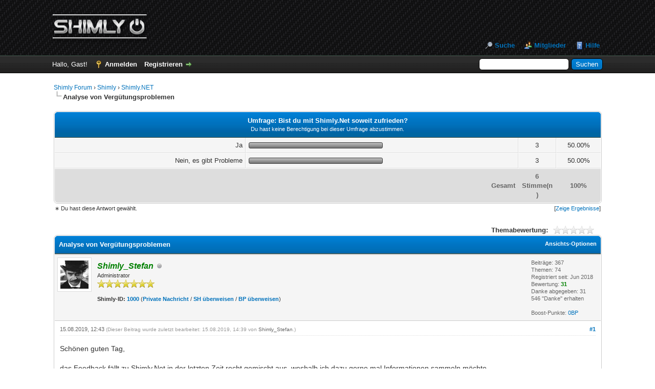

--- FILE ---
content_type: text/html; charset=UTF-8
request_url: https://www.shimly-forum.de/thread-306.html
body_size: 11334
content:
<!DOCTYPE html PUBLIC "-//W3C//DTD XHTML 1.0 Transitional//EN" "http://www.w3.org/TR/xhtml1/DTD/xhtml1-transitional.dtd"><!-- start: showthread -->
<html xml:lang="de" lang="de" xmlns="http://www.w3.org/1999/xhtml">
<head>
<title>Analyse von Vergütungsproblemen</title>
<!-- start: headerinclude -->
<link rel="alternate" type="application/rss+xml" title="Letzte Themen (RSS 2.0)" href="https://www.shimly-forum.de/syndication.php" />
<link rel="alternate" type="application/atom+xml" title="Letzte Themen (Atom 1.0)" href="https://www.shimly-forum.de/syndication.php?type=atom1.0" />
<meta http-equiv="Content-Type" content="text/html; charset=UTF-8" />
<meta http-equiv="Content-Script-Type" content="text/javascript" />
<script type="text/javascript" src="https://www.shimly-forum.de/jscripts/jquery.js?ver=1821"></script>
<script type="text/javascript" src="https://www.shimly-forum.de/jscripts/jquery.plugins.min.js?ver=1821"></script>
<script type="text/javascript" src="https://www.shimly-forum.de/jscripts/general.js?ver=1821"></script>

<script language="javascript" type="text/javascript" src="https://www.shimly-forum.de/jscripts/myadvertisements.js"></script>
<link type="text/css" rel="stylesheet" href="cache/themes/global/thanks/thx.css" />
<script type="text/javascript" src="jscripts/thx.js"></script>
<script type="text/javascript" src="https://www.shimly-forum.de/jscripts/myimagemodal.js?ver=1.0.1"></script>
<link type="text/css" rel="stylesheet" href="https://www.shimly-forum.de/cache/themes/theme2/global.css?t=1655547954" />
<link type="text/css" rel="stylesheet" href="https://www.shimly-forum.de/cache/themes/theme1/star_ratings.css?t=1700699058" />
<link type="text/css" rel="stylesheet" href="https://www.shimly-forum.de/cache/themes/theme1/showthread.css?t=1700699058" />
<link type="text/css" rel="stylesheet" href="https://www.shimly-forum.de/cache/themes/theme1/css3.css?t=1700699058" />

<script type="text/javascript">
<!--
	lang.unknown_error = "Ein unbekannter Fehler ist aufgetreten.";

	lang.select2_match = "Ein Ergebnis wurde gefunden, drücke die Eingabetaste um es auszuwählen.";
	lang.select2_matches = "{1} Ergebnisse wurden gefunden, benutze die Pfeiltasten zum Navigieren.";
	lang.select2_nomatches = "Keine Ergebnisse gefunden";
	lang.select2_inputtooshort_single = "Bitte gib ein oder mehrere Zeichen ein";
	lang.select2_inputtooshort_plural = "Bitte gib {1} oder mehr Zeichen ein";
	lang.select2_inputtoolong_single = "Bitte lösche ein Zeichen";
	lang.select2_inputtoolong_plural = "Bitte lösche {1} Zeichen";
	lang.select2_selectiontoobig_single = "Du kannst nur einen Eintrag auswählen";
	lang.select2_selectiontoobig_plural = "Du kannst nur {1} Einträge auswählen";
	lang.select2_loadmore = "Lade weitere Ergebnisse&hellip;";
	lang.select2_searching = "Suche&hellip;";

	var templates = {
		modal: '<div class=\"modal\">\
	<div style=\"overflow-y: auto; max-height: 400px;\">\
		<table border=\"0\" cellspacing=\"0\" cellpadding=\"5\" class=\"tborder\">\
			<tr>\
				<td class=\"thead\"><strong>__title__</strong></td>\
			</tr>\
			<tr>\
				<td class=\"trow1\">__message__</td>\
			</tr>\
			<tr>\
				<td class=\"tfoot\">\
					<div style=\"text-align: center\" class=\"modal_buttons\">__buttons__</div>\
				</td>\
			</tr>\
		</table>\
	</div>\
</div>',
		modal_button: '<input type=\"submit\" class=\"button\" value=\"__title__\"/>&nbsp;'
	};

	var cookieDomain = "www.shimly-forum.de";
	var cookiePath = "/";
	var cookiePrefix = "forum_";
	var cookieSecureFlag = "0";
	var deleteevent_confirm = "Möchtest Du dieses Ereignis wirklich löschen?";
	var removeattach_confirm = "Möchtest du die ausgewählten Anhänge wirklich löschen?";
	var loading_text = 'Lade.<br />Bitte warten&hellip;';
	var saving_changes = 'Änderungen werden gespeichert&hellip;';
	var use_xmlhttprequest = "1";
	var my_post_key = "6347892fcd591ccd2332c01aa4198bc9";
	var rootpath = "https://www.shimly-forum.de";
	var imagepath = "https://www.shimly-forum.de/images";
  	var yes_confirm = "Ja";
	var no_confirm = "Nein";
	var MyBBEditor = null;
	var spinner_image = "https://www.shimly-forum.de/images/spinner.gif";
	var spinner = "<img src='" + spinner_image +"' alt='' />";
	var modal_zindex = 9999;
// -->
</script>
<!-- end: headerinclude -->
<script type="text/javascript">
// <!--
	lang.processing = 'Bearbeite...';
// -->
</script>
<script type="text/javascript">
<!--
	var quickdelete_confirm = "Möchtest du diesen Beitrag wirklich löschen?";
	var quickrestore_confirm = "Möchtest du diesen Beitrag wirklich wiederherstellen?";
	var allowEditReason = "1";
	lang.save_changes = "Änderungen speichern";
	lang.cancel_edit = "Bearbeitung abbrechen";
	lang.quick_edit_update_error = "Beim Bearbeiten des Beitrags ist es zu einem Fehler gekommen:";
	lang.quick_reply_post_error = "Beim Absenden des Beitrags ist es zu einem Fehler gekommen:";
	lang.quick_delete_error = "Beim Löschen des Beitrags ist es zu einem Fehler gekommen:";
	lang.quick_delete_success = "Der Beitrag wurde erfolgreich gelöscht.";
	lang.quick_delete_thread_success = "Das Thema wurde erfolgreich gelöscht.";
	lang.quick_restore_error = "Beim Wiederherstellen des Beitrags ist es zu einem Fehler gekommen:";
	lang.quick_restore_success = "Der Beitrag wurde erfolgreich wiederhergestellt.";
	lang.editreason = "Bearbeitungsgrund";
	lang.post_deleted_error = "Du kannst diese Aktion nicht auf einen gelöschten Beitrag anwenden.";
	lang.softdelete_thread = "Thema als gelöscht markieren";
	lang.restore_thread = "Thema wiederherstellen";
// -->
</script>
<!-- jeditable (jquery) -->
<script type="text/javascript" src="https://www.shimly-forum.de/jscripts/report.js?ver=1820"></script>
<script src="https://www.shimly-forum.de/jscripts/jeditable/jeditable.min.js"></script>
<script type="text/javascript" src="https://www.shimly-forum.de/jscripts/thread.js?ver=1821"></script>
<style>/* Original highlight.js style (c) Ivan Sagalaev <maniac@softwaremaniacs.org> */ .hljs { display: block; overflow-x: auto; padding: 0.5em; background: #F0F0F0; } /* Base color: saturation 0; */ .hljs, .hljs-subst { color: #444; } .hljs-comment { color: #888888; } .hljs-keyword, .hljs-attribute, .hljs-selector-tag, .hljs-meta-keyword, .hljs-doctag, .hljs-name { font-weight: bold; } /* User color: hue: 0 */ .hljs-type, .hljs-string, .hljs-number, .hljs-selector-id, .hljs-selector-class, .hljs-quote, .hljs-template-tag, .hljs-deletion { color: #880000; } .hljs-title, .hljs-section { color: #880000; font-weight: bold; } .hljs-regexp, .hljs-symbol, .hljs-variable, .hljs-template-variable, .hljs-link, .hljs-selector-attr, .hljs-selector-pseudo { color: #BC6060; } /* Language color: hue: 90; */ .hljs-literal { color: #78A960; } .hljs-built_in, .hljs-bullet, .hljs-code, .hljs-addition { color: #397300; } /* Meta color: hue: 200 */ .hljs-meta { color: #1f7199; } .hljs-meta-string { color: #4d99bf; } /* Misc effects */ .hljs-emphasis { font-style: italic; } .hljs-strong { font-weight: bold; }</style><script src="https://www.shimly-forum.de/jscripts/highlight.min.js"></script><script type="text/javascript"> $(document).ready(function() { $('code').each(function(i, block) { hljs.highlightBlock(block); }); }); </script></head>
<body>
	<!-- start: header -->
<div id="container">
		<a name="top" id="top"></a>
		<div id="header">
			<div id="logo">
				<div class="wrapper">
					<a href="https://www.shimly-forum.de/index.php"><img src="https://www.shimly-forum.de/images/logo.png" alt="Shimly Forum" title="Shimly Forum" /></a>
					<ul class="menu top_links">
						
						<!-- start: header_menu_search -->
<li><a href="https://www.shimly-forum.de/search.php" class="search">Suche</a></li>
<!-- end: header_menu_search -->
						<!-- start: header_menu_memberlist -->
<li><a href="https://www.shimly-forum.de/memberlist.php" class="memberlist">Mitglieder</a></li>
<!-- end: header_menu_memberlist -->
						
						<li><a href="https://www.shimly-forum.de/misc.php?action=help" class="help">Hilfe</a></li>
					</ul>
				</div>
			</div>
			<div id="panel">
				<div class="upper">
					<div class="wrapper">
						<!-- start: header_quicksearch -->
						<form action="https://www.shimly-forum.de/search.php">
						<fieldset id="search">
							<input name="keywords" type="text" class="textbox" />
							<input value="Suchen" type="submit" class="button" />
							<input type="hidden" name="action" value="do_search" />
							<input type="hidden" name="postthread" value="1" />
						</fieldset>
						</form>
<!-- end: header_quicksearch -->
						<!-- start: header_welcomeblock_guest -->
						<!-- Continuation of div(class="upper") as opened in the header template -->
						<span class="welcome">Hallo, Gast! <a href="https://www.shimly-forum.de/member.php?action=login" onclick="$('#quick_login').modal({ fadeDuration: 250, keepelement: true, zIndex: (typeof modal_zindex !== 'undefined' ? modal_zindex : 9999) }); return false;" class="login">Anmelden</a> <a href="https://www.shimly-forum.de/member.php?action=register" class="register">Registrieren</a></span>
					</div>
				</div>
				<div class="modal" id="quick_login" style="display: none;">
					<form method="post" action="https://www.shimly-forum.de/member.php">
						<input name="action" type="hidden" value="do_login" />
						<input name="url" type="hidden" value="" />
						<input name="quick_login" type="hidden" value="1" />
						<input name="my_post_key" type="hidden" value="6347892fcd591ccd2332c01aa4198bc9" />
						<table width="100%" cellspacing="0" cellpadding="5" border="0" class="tborder">
							<tr>
								<td class="thead" colspan="2"><strong>Login</strong></td>
							</tr>
							<!-- start: header_welcomeblock_guest_login_modal -->
<tr>
	<td class="trow1" width="25%"><strong>Benutzername/E-Mail:</strong></td>
	<td class="trow1"><input name="quick_username" id="quick_login_username" type="text" value="" class="textbox initial_focus" /></td>
</tr>
<tr>
	<td class="trow2"><strong>Passwort:</strong></td>
	<td class="trow2">
		<input name="quick_password" id="quick_login_password" type="password" value="" class="textbox" /><br />
		<a href="https://www.shimly-forum.de/member.php?action=lostpw" class="lost_password">Passwort vergessen?</a>
	</td>
</tr>
<tr>
	<td class="trow1">&nbsp;</td>
	<td class="trow1 remember_me">
		<input name="quick_remember" id="quick_login_remember" type="checkbox" value="yes" class="checkbox" checked="checked" />
		<label for="quick_login_remember">Merken</label>
	</td>
</tr>
<tr>
	<td class="trow2" colspan="2">
		<div align="center"><input name="submit" type="submit" class="button" value="Login" /></div>
	</td>
</tr>
<!-- end: header_welcomeblock_guest_login_modal -->
						</table>
					</form>
				</div>
				<script type="text/javascript">
					$("#quick_login input[name='url']").val($(location).attr('href'));
				</script>
<!-- end: header_welcomeblock_guest -->
					<!-- </div> in header_welcomeblock_member and header_welcomeblock_guest -->
				<!-- </div> in header_welcomeblock_member and header_welcomeblock_guest -->
			</div>
		</div>
		<div id="content">
			<div class="wrapper">
				
				
				
				
				
				
				
				<!-- start: nav -->

<div class="navigation">
<!-- start: nav_bit -->
<a href="https://www.shimly-forum.de/index.php">Shimly Forum</a><!-- start: nav_sep -->
&rsaquo;
<!-- end: nav_sep -->
<!-- end: nav_bit --><!-- start: nav_bit -->
<a href="forum-1.html">Shimly</a><!-- start: nav_sep -->
&rsaquo;
<!-- end: nav_sep -->
<!-- end: nav_bit --><!-- start: nav_bit -->
<a href="forum-3.html">Shimly.NET</a>
<!-- end: nav_bit --><!-- start: nav_sep_active -->
<br /><img src="https://www.shimly-forum.de/images/nav_bit.png" alt="" />
<!-- end: nav_sep_active --><!-- start: nav_bit_active -->
<span class="active">Analyse von Vergütungsproblemen</span>
<!-- end: nav_bit_active -->
</div>
<!-- end: nav -->
				<br />
					
					
<!-- end: header -->
	
	<!-- start: showthread_poll_results -->
<table border="0" cellspacing="0" cellpadding="5" class="tborder tfixed">
<colgroup>
<col style="width: 35%" />
<col style="width: 50%" />
<col style="width: 7%" />
</colgroup>
<tr>
<td class="thead" colspan="4" style="text-align: center;"><strong>Umfrage: Bist du mit Shimly.Net soweit zufrieden?</strong><br /><span class="smalltext">Du hast keine Berechtigung bei dieser Umfrage abzustimmen.</span></td>
</tr>
<!-- start: showthread_poll_resultbit -->
<tr>
<td class="trow1 scaleimages" style="text-align: right;">Ja</td>
<td class="trow1"><div class="pollbar" style="width: 50%" title="50.00%"><span class="percent">50.00%</span></div></td>
<td class="trow1" style="text-align: center;">3</td>
<td class="trow1" style="text-align: center;">50.00%</td>
</tr>
<!-- end: showthread_poll_resultbit --><!-- start: showthread_poll_resultbit -->
<tr>
<td class="trow1 scaleimages" style="text-align: right;">Nein, es gibt Probleme</td>
<td class="trow1"><div class="pollbar" style="width: 50%" title="50.00%"><span class="percent">50.00%</span></div></td>
<td class="trow1" style="text-align: center;">3</td>
<td class="trow1" style="text-align: center;">50.00%</td>
</tr>
<!-- end: showthread_poll_resultbit -->
<tr>
<td class="tfoot" colspan="2" style="text-align: right;"><strong>Gesamt</strong></td>
<td class="tfoot" style="text-align: center;"><strong>6 Stimme(n)</strong></td>
<td class="tfoot" style="text-align: center;"><strong>100%</strong></td>
</tr>
</table>
<table cellspacing="0" cellpadding="2" border="0" style="width: 100%; text-align: center;">
<tr>
<td style="text-align: left;"><span class="smalltext">&lowast; Du hast diese Antwort gewählt.</span></td>
<td style="text-align: right;"><span class="smalltext">[<a href="polls.php?action=showresults&amp;pid=5">Zeige Ergebnisse</a>]</span></td>
</tr>
</table>
<br />
<!-- end: showthread_poll_results -->
	<div class="float_left">
		
	</div>
	<div class="float_right">
		
	</div>
	<!-- start: showthread_ratethread -->
<div style="margin-top: 6px; padding-right: 10px;" class="float_right">
		<script type="text/javascript">
		<!--
			lang.ratings_update_error = "Es ist zu einem Fehler beim Aktualisieren der Bewertung gekommen.";
		// -->
		</script>
		<script type="text/javascript" src="https://www.shimly-forum.de/jscripts/rating.js?ver=1821"></script>
		<div class="inline_rating">
			<strong class="float_left" style="padding-right: 10px;">Themabewertung:</strong>
			<ul class="star_rating star_rating_notrated" id="rating_thread_306">
				<li style="width: 0%" class="current_rating" id="current_rating_306">0 Bewertung(en) - 0 im Durchschnitt</li>
				<li><a class="one_star" title="1 Stern von 5" href="./ratethread.php?tid=306&amp;rating=1&amp;my_post_key=6347892fcd591ccd2332c01aa4198bc9">1</a></li>
				<li><a class="two_stars" title="2 Sterne von 5" href="./ratethread.php?tid=306&amp;rating=2&amp;my_post_key=6347892fcd591ccd2332c01aa4198bc9">2</a></li>
				<li><a class="three_stars" title="3 Sterne von 5" href="./ratethread.php?tid=306&amp;rating=3&amp;my_post_key=6347892fcd591ccd2332c01aa4198bc9">3</a></li>
				<li><a class="four_stars" title="4 Sterne von 5" href="./ratethread.php?tid=306&amp;rating=4&amp;my_post_key=6347892fcd591ccd2332c01aa4198bc9">4</a></li>
				<li><a class="five_stars" title="5 Sterne von 5" href="./ratethread.php?tid=306&amp;rating=5&amp;my_post_key=6347892fcd591ccd2332c01aa4198bc9">5</a></li>
			</ul>
		</div>
</div>
<!-- end: showthread_ratethread -->
	<table border="0" cellspacing="0" cellpadding="5" class="tborder tfixed clear">
		<tr>
			<td class="thead">
				<div class="float_right">
					<span class="smalltext"><strong><a href="javascript:void(0)" id="thread_modes">Ansichts-Optionen</a></strong></span>
				</div>
				<div>
					<strong>Analyse von Vergütungsproblemen</strong>
				</div>
			</td>
		</tr>
<tr><td id="posts_container">
	<div id="posts">
		<!-- start: postbit -->

<a name="pid5066" id="pid5066"></a>
<div class="post " style="" id="post_5066">
<div class="post_author">
	<!-- start: postbit_avatar -->
<div class="author_avatar"><a href="user-1.html"><img src="https://www.shimly-forum.de/uploads/avatars/avatar_1.jpg?dateline=1528459891" alt="" width="55" height="55" /></a></div>
<!-- end: postbit_avatar -->
	<div class="author_information">
			<strong><span class="largetext"><a href="https://www.shimly-forum.de/user-1.html"><span style="color: green;"><strong><em>Shimly_Stefan</em></strong></span></a></span></strong> <!-- start: postbit_offline -->
<img src="https://www.shimly-forum.de/images/buddy_offline.png" title="Offline" alt="Offline" class="buddy_status" />
<!-- end: postbit_offline --><br />
			<span class="smalltext">
				Administrator<br />
				<img src="images/star.png" border="0" alt="*" /><img src="images/star.png" border="0" alt="*" /><img src="images/star.png" border="0" alt="*" /><img src="images/star.png" border="0" alt="*" /><img src="images/star.png" border="0" alt="*" /><img src="images/star.png" border="0" alt="*" /><img src="images/star.png" border="0" alt="*" /><br />
				
				
				<br><b>Shimly-ID:</b> <a href="https://www.shimly.de/member/nickpage/1000" target="_blank"><b>1000</b></a> (<a href="https://www.shimly.de/member/pm/new-1000" target="_blank"><b>Private Nachricht</b></a> / <a href="https://www.shimly.de/member/shimlys/transfer-1000" target="_blank"><b>SH überweisen</b></a> / <a href="https://www.shimly.de/member/boostpoints/transfer-1000" target="_blank"><b>BP überweisen</b></a>)
			</span>
	</div>
	<div class="author_statistics">
		<!-- start: postbit_author_user -->

	Beiträge: 367<br />
	Themen: 74<br />
	Registriert seit: Jun 2018
	<!-- start: postbit_reputation -->
<br />Bewertung: <!-- start: postbit_reputation_formatted_link -->
<a href="reputation.php?uid=1"><strong class="reputation_positive">31</strong></a>
<!-- end: postbit_reputation_formatted_link -->
<!-- end: postbit_reputation -->
<!-- end: postbit_author_user --><!-- start: thanks_postbit_count -->
<div><span class="smalltext">Danke abgegeben: 31<br />
	546 "Danke" erhalten<br /></span></div>
<!-- end: thanks_postbit_count --><!-- start: newpoints_postbit -->
<br /><span class="smalltext">Boost-Punkte: <a href="https://www.shimly-forum.de/newpoints.php">0BP</a></span>
<!-- end: newpoints_postbit -->
	</div>
</div>
<div class="post_content">
	<div class="post_head">
		<!-- start: postbit_posturl -->
<div class="float_right" style="vertical-align: top">
<strong><a href="thread-306-post-5066.html#pid5066" title="Analyse von Vergütungsproblemen">#1</a></strong>

</div>
<!-- end: postbit_posturl -->
		
		<span class="post_date">15.08.2019, 12:43 <span class="post_edit" id="edited_by_5066"><!-- start: postbit_editedby -->
<span class="edited_post">(Dieser Beitrag wurde zuletzt bearbeitet: 15.08.2019, 14:39 von <a href="https://www.shimly-forum.de/user-1.html">Shimly_Stefan</a>.)</span>
<!-- end: postbit_editedby --></span></span>
		
	</div>
	<div class="post_body scaleimages" id="pid_5066">
		Schönen guten Tag,<br />
<br />
das Feedback fällt zu Shimly.Net in der letzten Zeit recht gemischt aus, weshalb ich dazu gerne mal Informationen sammeln möchte.<br />
<br />
Ich klicke selber zwar nicht so wirklich viel, aber sobald Probleme gemeldet werden, muss ich dann auch mal ran und kann die Probleme praktisch nie nachvollziehen, da sie bei mir eigentlich nicht auftreten. Lediglich Werbeflut zickt bei mir gelegentlich herum, aber damit haben ja mehrere Leute ihre Probleme.<br />
<br />
Für ein paar Daten habe ich eben mal ein wenig geklickt und Screenshots der Tabs angefertigt, bei denen praktisch nur Werbeflut zu Vergütungsproblemen geführt hat:<br />
<br />
<!-- start: postbit_attachments_thumbnails_thumbnail -->
<a href="attachment.php?aid=19" target="_blank"><img src="attachment.php?thumbnail=19" class="attachment" alt="" title="Dateiname: 1.png&#13;Größe: 2,72 KB&#13;15.08.2019, 12:22" /></a>&nbsp;&nbsp;&nbsp;
<!-- end: postbit_attachments_thumbnails_thumbnail --><br />
<!-- start: postbit_attachments_thumbnails_thumbnail -->
<a href="attachment.php?aid=20" target="_blank"><img src="attachment.php?thumbnail=20" class="attachment" alt="" title="Dateiname: 2.png&#13;Größe: 3,2 KB&#13;15.08.2019, 12:22" /></a>&nbsp;&nbsp;&nbsp;
<!-- end: postbit_attachments_thumbnails_thumbnail --><br />
<!-- start: postbit_attachments_thumbnails_thumbnail -->
<a href="attachment.php?aid=21" target="_blank"><img src="attachment.php?thumbnail=21" class="attachment" alt="" title="Dateiname: 3.png&#13;Größe: 2,7 KB&#13;15.08.2019, 12:22" /></a>&nbsp;&nbsp;&nbsp;
<!-- end: postbit_attachments_thumbnails_thumbnail --><br />
<!-- start: postbit_attachments_thumbnails_thumbnail -->
<a href="attachment.php?aid=22" target="_blank"><img src="attachment.php?thumbnail=22" class="attachment" alt="" title="Dateiname: 4.png&#13;Größe: 3,45 KB&#13;15.08.2019, 12:22" /></a>&nbsp;&nbsp;&nbsp;
<!-- end: postbit_attachments_thumbnails_thumbnail --><br />
<!-- start: postbit_attachments_thumbnails_thumbnail -->
<a href="attachment.php?aid=23" target="_blank"><img src="attachment.php?thumbnail=23" class="attachment" alt="" title="Dateiname: 5.png&#13;Größe: 3,43 KB&#13;15.08.2019, 12:22" /></a>&nbsp;&nbsp;&nbsp;
<!-- end: postbit_attachments_thumbnails_thumbnail --><br />
<!-- start: postbit_attachments_thumbnails_thumbnail -->
<a href="attachment.php?aid=24" target="_blank"><img src="attachment.php?thumbnail=24" class="attachment" alt="" title="Dateiname: 6.png&#13;Größe: 3,51 KB&#13;15.08.2019, 12:24" /></a>&nbsp;&nbsp;&nbsp;
<!-- end: postbit_attachments_thumbnails_thumbnail --><br />
<!-- start: postbit_attachments_thumbnails_thumbnail -->
<a href="attachment.php?aid=25" target="_blank"><img src="attachment.php?thumbnail=25" class="attachment" alt="" title="Dateiname: 7.png&#13;Größe: 3,28 KB&#13;15.08.2019, 12:24" /></a>&nbsp;&nbsp;&nbsp;
<!-- end: postbit_attachments_thumbnails_thumbnail --><br />
<!-- start: postbit_attachments_thumbnails_thumbnail -->
<a href="attachment.php?aid=26" target="_blank"><img src="attachment.php?thumbnail=26" class="attachment" alt="" title="Dateiname: 8.png&#13;Größe: 2,83 KB&#13;15.08.2019, 12:24" /></a>&nbsp;&nbsp;&nbsp;
<!-- end: postbit_attachments_thumbnails_thumbnail --><br />
<!-- start: postbit_attachments_thumbnails_thumbnail -->
<a href="attachment.php?aid=27" target="_blank"><img src="attachment.php?thumbnail=27" class="attachment" alt="" title="Dateiname: 9.png&#13;Größe: 2,68 KB&#13;15.08.2019, 12:24" /></a>&nbsp;&nbsp;&nbsp;
<!-- end: postbit_attachments_thumbnails_thumbnail --><br />
<!-- start: postbit_attachments_thumbnails_thumbnail -->
<a href="attachment.php?aid=28" target="_blank"><img src="attachment.php?thumbnail=28" class="attachment" alt="" title="Dateiname: 10.png&#13;Größe: 3,35 KB&#13;15.08.2019, 12:24" /></a>&nbsp;&nbsp;&nbsp;
<!-- end: postbit_attachments_thumbnails_thumbnail --><br />
<br />
Damit wir hier ein paar verwertbare Daten erhalten, würde ich mich freuen wenn ihr ein paar Informationen zu eurem System und Klickverhalten hinterlassen könntet, damit man die Probleme beispielsweise nachstellen kann und die Community wertvolle Tipps geben kann.<br />
<br />
Mit diesen Informationen könnte man schon arbeiten:<br />
<br />
--------------------------------------------------------<br />
Browser:<br />
Version:<br />
Maximal zeitgleich geöffnete Tabs:<br />
Betriebssystem:<br />
Virenscanner:<br />
Browser Plugins:<br />
<br />
Prozessor:<br />
Arbeitsspeicher:<br />
<br />
Internetanbindung:<br />
<br />
Problembeschreibung:<br />
--------------------------------------------------------<br />
<br />
In einem Beispiel könnte es dann so aussehen:<br />
<br />
--------------------------------------------------------<br />
Browser: Chrome <br />
Version: 76<br />
Maximal zeitgleich geöffnete Tabs: 60<br />
Betriebssystem: Windows 10<br />
Virenscanner: Kaspersky<br />
Browser Plugins: -<br />
<br />
Prozessor: i7 <br />
Arbeitsspeicher: 16GB<br />
<br />
Internetanbindung: vDSL - 100Mbit<br />
<br />
Problembeschreibung:<br />
<br />
Ich erhalte überwiegend die Meldung "Keine Rückmeldung des Sponsors".<br />
--------------------------------------------------------<br />
<br />
Je präziser die Problembeschreibung, desto eher kann man etwas damit anfangen - daher bitte möglichst ausführlich zusammenfassen.<br />
<br />
Vielen Dank.
	</div>
	
	<!-- start: postbit_signature -->
<div class="signature scaleimages">
Liebe Grüße<br />
Stefan<br />
<br />
Fragen oder Probleme? Kontaktiere mich per E-Mail: stefan@shimly.de
</div>
<!-- end: postbit_signature -->
	<div class="post_meta" id="post_meta_5066">
		
		<div class="float_right">
			
		</div>
	</div>
	
</div>
<div class="post_controls">
	<div class="postbit_buttons author_buttons float_left">
		<a class="postbit_website" href="https://www.shimly.de/member/nickpage/1000" target="_blank"><span>Shimly.de - Profil</span></a>
		<!-- start: postbit_find -->
<a href="search.php?action=finduser&amp;uid=1" title="Alle Beiträge dieses Benutzers finden" class="postbit_find"><span>Suchen</span></a>
<!-- end: postbit_find -->
	</div>
	<div class="postbit_buttons post_management_buttons float_right">
		<!-- start: postbit_quote -->
<a href="newreply.php?tid=306&amp;replyto=5066" title="Diese Nachricht in einer Antwort zitieren" class="postbit_quote postbit_mirage"><span>Zitieren</span></a>
<!-- end: postbit_quote -->
	</div><!-- start: thanks_postbit_outline -->
<div id="thx_list5066" class="thx_list hide"><span class="smalltext thx_list_lable">Bedankt haben sich:</span><span id="thx_entry5066"></span>
		</div>
<!-- end: thanks_postbit_outline -->
</div>
</div>




<!-- end: postbit --><!-- start: postbit -->

<a name="pid5067" id="pid5067"></a>
<div class="post " style="" id="post_5067">
<div class="post_author">
	<!-- start: postbit_avatar -->
<div class="author_avatar"><a href="user-31.html"><img src="https://secure.gravatar.com/avatar/20fdc64346fd65f8f5522d006851acfb?s=100&amp;d=monsterid&amp;f=y" alt="" width="55" height="55" /></a></div>
<!-- end: postbit_avatar -->
	<div class="author_information">
			<strong><span class="largetext"><a href="https://www.shimly-forum.de/user-31.html">beetlestone</a></span></strong> <!-- start: postbit_offline -->
<img src="https://www.shimly-forum.de/images/buddy_offline.png" title="Offline" alt="Offline" class="buddy_status" />
<!-- end: postbit_offline --><br />
			<span class="smalltext">
				Junior Member<br />
				<img src="images/star.png" border="0" alt="*" /><img src="images/star.png" border="0" alt="*" /><br />
				
				
				<br><b>Shimly-ID:</b> <a href="https://www.shimly.de/member/nickpage/2150" target="_blank"><b>2150</b></a> (<a href="https://www.shimly.de/member/pm/new-2150" target="_blank"><b>Private Nachricht</b></a> / <a href="https://www.shimly.de/member/shimlys/transfer-2150" target="_blank"><b>SH überweisen</b></a> / <a href="https://www.shimly.de/member/boostpoints/transfer-2150" target="_blank"><b>BP überweisen</b></a>)
			</span>
	</div>
	<div class="author_statistics">
		<!-- start: postbit_author_user -->

	Beiträge: 48<br />
	Themen: 1<br />
	Registriert seit: Jul 2018
	<!-- start: postbit_reputation -->
<br />Bewertung: <!-- start: postbit_reputation_formatted_link -->
<a href="reputation.php?uid=31"><strong class="reputation_positive">1</strong></a>
<!-- end: postbit_reputation_formatted_link -->
<!-- end: postbit_reputation -->
<!-- end: postbit_author_user --><!-- start: thanks_postbit_count -->
<div><span class="smalltext">Danke abgegeben: 14<br />
	0 "Danke" erhalten<br /></span></div>
<!-- end: thanks_postbit_count --><!-- start: newpoints_postbit -->
<br /><span class="smalltext">Boost-Punkte: <a href="https://www.shimly-forum.de/newpoints.php">0BP</a></span>
<!-- end: newpoints_postbit -->
	</div>
</div>
<div class="post_content">
	<div class="post_head">
		<!-- start: postbit_posturl -->
<div class="float_right" style="vertical-align: top">
<strong><a href="thread-306-post-5067.html#pid5067" title="RE: Analyse von Vergütungsproblemen">#2</a></strong>

</div>
<!-- end: postbit_posturl -->
		
		<span class="post_date">15.08.2019, 13:27 <span class="post_edit" id="edited_by_5067"></span></span>
		
	</div>
	<div class="post_body scaleimages" id="pid_5067">
		Bei mir zickt eigentlich nur Werbeflut so richtig rum. Die anderen halten sich in Grenzen...<br />
Werbeflut bekomme ich in etwa 5% vergütet, und ist deswegen bei mir gesperrt.<br />
<br />
Browser: Firefox<br />
Version: 68.0<br />
Maximal zeitgleich geöffnete Tabs: 20 Banner, und 5-6 weitere Fenster mit jeweils ~10 Tabs - max 80-90 Tabs^^<br />
Plugins: eBesucher Addon, Auto Reload Tab, FVD Speed Dial - rest ist meistens deaktiviert<br />
<br />
Betriebssystem: Win 10 x64<br />
Prozessor: Ryzen 1600x<br />
Arbeitsspeicher: 16GB<br />
<br />
Problembeschreibung: <span style="color: #333333;" class="mycode_color"><span style="font-size: small;" class="mycode_size"><span style="font-family: Tahoma, Verdana, Arial, sans-serif;" class="mycode_font">Keine Rückmeldung des Sponsors</span></span></span>
	</div>
	
	
	<div class="post_meta" id="post_meta_5067">
		
		<div class="float_right">
			
		</div>
	</div>
	
</div>
<div class="post_controls">
	<div class="postbit_buttons author_buttons float_left">
		<a class="postbit_website" href="https://www.shimly.de/member/nickpage/2150" target="_blank"><span>Shimly.de - Profil</span></a>
		<!-- start: postbit_find -->
<a href="search.php?action=finduser&amp;uid=31" title="Alle Beiträge dieses Benutzers finden" class="postbit_find"><span>Suchen</span></a>
<!-- end: postbit_find -->
	</div>
	<div class="postbit_buttons post_management_buttons float_right">
		<!-- start: postbit_quote -->
<a href="newreply.php?tid=306&amp;replyto=5067" title="Diese Nachricht in einer Antwort zitieren" class="postbit_quote postbit_mirage"><span>Zitieren</span></a>
<!-- end: postbit_quote -->
	</div><!-- start: thanks_postbit_outline -->
<div id="thx_list5067" class="thx_list hide"><span class="smalltext thx_list_lable">Bedankt haben sich:</span><span id="thx_entry5067"></span>
		</div>
<!-- end: thanks_postbit_outline -->
</div>
</div>


<!-- end: postbit --><!-- start: postbit -->

<a name="pid5069" id="pid5069"></a>
<div class="post " style="" id="post_5069">
<div class="post_author">
	<!-- start: postbit_avatar -->
<div class="author_avatar"><a href="user-18.html"><img src="https://www.shimly-forum.de/uploads/avatars/avatar_18.jpg?dateline=1528551702" alt="" width="55" height="42" /></a></div>
<!-- end: postbit_avatar -->
	<div class="author_information">
			<strong><span class="largetext"><a href="https://www.shimly-forum.de/user-18.html">Miner</a></span></strong> <!-- start: postbit_offline -->
<img src="https://www.shimly-forum.de/images/buddy_offline.png" title="Offline" alt="Offline" class="buddy_status" />
<!-- end: postbit_offline --><br />
			<span class="smalltext">
				Junior Member<br />
				<img src="images/star.png" border="0" alt="*" /><img src="images/star.png" border="0" alt="*" /><br />
				
				
				<br><b>Shimly-ID:</b> <a href="https://www.shimly.de/member/nickpage/5050" target="_blank"><b>5050</b></a> (<a href="https://www.shimly.de/member/pm/new-5050" target="_blank"><b>Private Nachricht</b></a> / <a href="https://www.shimly.de/member/shimlys/transfer-5050" target="_blank"><b>SH überweisen</b></a> / <a href="https://www.shimly.de/member/boostpoints/transfer-5050" target="_blank"><b>BP überweisen</b></a>)
			</span>
	</div>
	<div class="author_statistics">
		<!-- start: postbit_author_user -->

	Beiträge: 8<br />
	Themen: 1<br />
	Registriert seit: Jun 2018
	<!-- start: postbit_reputation -->
<br />Bewertung: <!-- start: postbit_reputation_formatted_link -->
<a href="reputation.php?uid=18"><strong class="reputation_neutral">0</strong></a>
<!-- end: postbit_reputation_formatted_link -->
<!-- end: postbit_reputation -->
<!-- end: postbit_author_user --><!-- start: thanks_postbit_count -->
<div><span class="smalltext">Danke abgegeben: 3<br />
	0 "Danke" erhalten<br /></span></div>
<!-- end: thanks_postbit_count --><!-- start: newpoints_postbit -->
<br /><span class="smalltext">Boost-Punkte: <a href="https://www.shimly-forum.de/newpoints.php">0BP</a></span>
<!-- end: newpoints_postbit -->
	</div>
</div>
<div class="post_content">
	<div class="post_head">
		<!-- start: postbit_posturl -->
<div class="float_right" style="vertical-align: top">
<strong><a href="thread-306-post-5069.html#pid5069" title="RE: Analyse von Vergütungsproblemen">#3</a></strong>

</div>
<!-- end: postbit_posturl -->
		
		<span class="post_date">15.08.2019, 19:41 <span class="post_edit" id="edited_by_5069"><!-- start: postbit_editedby -->
<span class="edited_post">(Dieser Beitrag wurde zuletzt bearbeitet: 15.08.2019, 19:47 von <a href="https://www.shimly-forum.de/user-18.html">Miner</a>.)</span>
<!-- end: postbit_editedby --></span></span>
		
	</div>
	<div class="post_body scaleimages" id="pid_5069">
		Browser: Chrome<br />
Version: Version 76.0.3809.100 (Offizieller Build) (64-Bit)<br />
Maximal zeitgleich geöffnete Tabs: 20-30<br />
Betriebssystem: Win7 (64bit, stets aktuell)<br />
Virenscanner: MS SE (+HW FW, Dansguard)<br />
Browser Plugins: NoCoin (deaktiviert)<br />
<br />
Prozessor: i7-3630QM/ 8Threads (alter ausrangierter Laptop)<br />
Arbeitsspeicher: 32GB<br />
<br />
Internetanbindung: Glasfaser 1000mBit (auf 150 gedrosselt für diesen PC via Load-Balancer/ Hardware-FW, DeMilitarized Zone), GB-LAN-Anbindung<br />
<br />
Problembeschreibung: vereinzelt heute erstmal Verbingsverlust/ Logout von Shimly, Bestätigung &amp; Vergütung erfolgreich<br />
<br />
gezählte Klicks laut Shimley-Net Statistik:<br />
<br />
Werbe-Ads.de	32.291	28.640<br />
Shimly-ad.net	12.591	4.450<br />
SuperPromo24.de	34.594	30.357<br />
Werbeflut.net	18.827	16.869<br />
Paidmaxx.de	23.165	16.481	<br />
Ad-Mix.de	2.631	2.578	<br />
LCMmedia	46	46	100<br />
ADCocktail.com	479	25	<br />
Yoo Media.de	48	11	<br />
Mega-Ad.de	0	0
	</div>
	
	
	<div class="post_meta" id="post_meta_5069">
		
		<div class="float_right">
			
		</div>
	</div>
	
</div>
<div class="post_controls">
	<div class="postbit_buttons author_buttons float_left">
		<a class="postbit_website" href="https://www.shimly.de/member/nickpage/5050" target="_blank"><span>Shimly.de - Profil</span></a>
		<!-- start: postbit_find -->
<a href="search.php?action=finduser&amp;uid=18" title="Alle Beiträge dieses Benutzers finden" class="postbit_find"><span>Suchen</span></a>
<!-- end: postbit_find -->
	</div>
	<div class="postbit_buttons post_management_buttons float_right">
		<!-- start: postbit_quote -->
<a href="newreply.php?tid=306&amp;replyto=5069" title="Diese Nachricht in einer Antwort zitieren" class="postbit_quote postbit_mirage"><span>Zitieren</span></a>
<!-- end: postbit_quote -->
	</div><!-- start: thanks_postbit_outline -->
<div id="thx_list5069" class="thx_list hide"><span class="smalltext thx_list_lable">Bedankt haben sich:</span><span id="thx_entry5069"></span>
		</div>
<!-- end: thanks_postbit_outline -->
</div>
</div>


<!-- end: postbit --><!-- start: postbit -->

<a name="pid5070" id="pid5070"></a>
<div class="post " style="" id="post_5070">
<div class="post_author">
	<!-- start: postbit_avatar -->
<div class="author_avatar"><a href="user-43.html"><img src="https://secure.gravatar.com/avatar/6593e30bf69f3971ad823ea46684aafa?s=100&amp;d=monsterid&amp;f=y" alt="" width="55" height="55" /></a></div>
<!-- end: postbit_avatar -->
	<div class="author_information">
			<strong><span class="largetext"><a href="https://www.shimly-forum.de/user-43.html">Gabriele</a></span></strong> <!-- start: postbit_offline -->
<img src="https://www.shimly-forum.de/images/buddy_offline.png" title="Offline" alt="Offline" class="buddy_status" />
<!-- end: postbit_offline --><br />
			<span class="smalltext">
				Member<br />
				<img src="images/star.png" border="0" alt="*" /><img src="images/star.png" border="0" alt="*" /><img src="images/star.png" border="0" alt="*" /><br />
				
				
				<br><b>Shimly-ID:</b> <a href="https://www.shimly.de/member/nickpage/2330" target="_blank"><b>2330</b></a> (<a href="https://www.shimly.de/member/pm/new-2330" target="_blank"><b>Private Nachricht</b></a> / <a href="https://www.shimly.de/member/shimlys/transfer-2330" target="_blank"><b>SH überweisen</b></a> / <a href="https://www.shimly.de/member/boostpoints/transfer-2330" target="_blank"><b>BP überweisen</b></a>)
			</span>
	</div>
	<div class="author_statistics">
		<!-- start: postbit_author_user -->

	Beiträge: 95<br />
	Themen: 6<br />
	Registriert seit: Sep 2018
	<!-- start: postbit_reputation -->
<br />Bewertung: <!-- start: postbit_reputation_formatted_link -->
<a href="reputation.php?uid=43"><strong class="reputation_neutral">0</strong></a>
<!-- end: postbit_reputation_formatted_link -->
<!-- end: postbit_reputation -->
<!-- end: postbit_author_user --><!-- start: thanks_postbit_count -->
<div><span class="smalltext">Danke abgegeben: 17<br />
	1 "Danke" erhalten<br /></span></div>
<!-- end: thanks_postbit_count --><!-- start: newpoints_postbit -->
<br /><span class="smalltext">Boost-Punkte: <a href="https://www.shimly-forum.de/newpoints.php">0BP</a></span>
<!-- end: newpoints_postbit -->
	</div>
</div>
<div class="post_content">
	<div class="post_head">
		<!-- start: postbit_posturl -->
<div class="float_right" style="vertical-align: top">
<strong><a href="thread-306-post-5070.html#pid5070" title="RE: Analyse von Vergütungsproblemen">#4</a></strong>

</div>
<!-- end: postbit_posturl -->
		
		<span class="post_date">15.08.2019, 20:07 <span class="post_edit" id="edited_by_5070"></span></span>
		
	</div>
	<div class="post_body scaleimages" id="pid_5070">
		Hallo<br />
Bitte hab mal ne Frage ,<br />
<br />
wo finde ich all diese Daten wie Version und Browser Plugins<br />
<br />
Danke schonmal
	</div>
	
	
	<div class="post_meta" id="post_meta_5070">
		
		<div class="float_right">
			
		</div>
	</div>
	
</div>
<div class="post_controls">
	<div class="postbit_buttons author_buttons float_left">
		<a class="postbit_website" href="https://www.shimly.de/member/nickpage/2330" target="_blank"><span>Shimly.de - Profil</span></a>
		<!-- start: postbit_find -->
<a href="search.php?action=finduser&amp;uid=43" title="Alle Beiträge dieses Benutzers finden" class="postbit_find"><span>Suchen</span></a>
<!-- end: postbit_find -->
	</div>
	<div class="postbit_buttons post_management_buttons float_right">
		<!-- start: postbit_quote -->
<a href="newreply.php?tid=306&amp;replyto=5070" title="Diese Nachricht in einer Antwort zitieren" class="postbit_quote postbit_mirage"><span>Zitieren</span></a>
<!-- end: postbit_quote -->
	</div><!-- start: thanks_postbit_outline -->
<div id="thx_list5070" class="thx_list hide"><span class="smalltext thx_list_lable">Bedankt haben sich:</span><span id="thx_entry5070"></span>
		</div>
<!-- end: thanks_postbit_outline -->
</div>
</div>



<!-- end: postbit --><!-- start: postbit -->

<a name="pid5071" id="pid5071"></a>
<div class="post " style="" id="post_5071">
<div class="post_author">
	<!-- start: postbit_avatar -->
<div class="author_avatar"><a href="user-54.html"><img src="https://www.shimly-forum.de/uploads/avatars/avatar_54.jpg?dateline=1537010776" alt="" width="55" height="55" /></a></div>
<!-- end: postbit_avatar -->
	<div class="author_information">
			<strong><span class="largetext"><a href="https://www.shimly-forum.de/user-54.html"><span style="background: url(//i.imgur.com/YRwdgot.gif) no-repeat scroll 0% 0% transparent; color: #00e5e5;text-shadow: 0px 0px 5px #000000;">Apolla</span></a></span></strong> <!-- start: postbit_offline -->
<img src="https://www.shimly-forum.de/images/buddy_offline.png" title="Offline" alt="Offline" class="buddy_status" />
<!-- end: postbit_offline --><br />
			<span class="smalltext">
				Zzzz<br />
				
				
				
				<br><b>Shimly-ID:</b> <a href="https://www.shimly.de/member/nickpage/5681" target="_blank"><b>5681</b></a> (<a href="https://www.shimly.de/member/pm/new-5681" target="_blank"><b>Private Nachricht</b></a> / <a href="https://www.shimly.de/member/shimlys/transfer-5681" target="_blank"><b>SH überweisen</b></a> / <a href="https://www.shimly.de/member/boostpoints/transfer-5681" target="_blank"><b>BP überweisen</b></a>)
			</span>
	</div>
	<div class="author_statistics">
		<!-- start: postbit_author_user -->

	Beiträge: 186<br />
	Themen: 3<br />
	Registriert seit: Sep 2018
	<!-- start: postbit_reputation -->
<br />Bewertung: <!-- start: postbit_reputation_formatted_link -->
<a href="reputation.php?uid=54"><strong class="reputation_positive">7</strong></a>
<!-- end: postbit_reputation_formatted_link -->
<!-- end: postbit_reputation -->
<!-- end: postbit_author_user --><!-- start: thanks_postbit_count -->
<div><span class="smalltext">Danke abgegeben: 11<br />
	29 "Danke" erhalten<br /></span></div>
<!-- end: thanks_postbit_count --><!-- start: newpoints_postbit -->
<br /><span class="smalltext">Boost-Punkte: <a href="https://www.shimly-forum.de/newpoints.php">0BP</a></span>
<!-- end: newpoints_postbit -->
	</div>
</div>
<div class="post_content">
	<div class="post_head">
		<!-- start: postbit_posturl -->
<div class="float_right" style="vertical-align: top">
<strong><a href="thread-306-post-5071.html#pid5071" title="RE: Analyse von Vergütungsproblemen">#5</a></strong>

</div>
<!-- end: postbit_posturl -->
		
		<span class="post_date">16.08.2019, 02:22 <span class="post_edit" id="edited_by_5071"></span></span>
		
	</div>
	<div class="post_body scaleimages" id="pid_5071">
		<blockquote class="mycode_quote"><cite><span> (15.08.2019, 20:07)</span>Gabriele schrieb:  <a href="https://www.shimly-forum.de/post-5070.html#pid5070" class="quick_jump"></a></cite>Hallo<br />
Bitte hab mal ne Frage ,<br />
<br />
wo finde ich all diese Daten wie Version und Browser Plugins<br />
<br />
Danke schonmal</blockquote><br />
Je nach Browser - Firefox zB wäre die Version unter Hilfe und Über Firefox zu finden, die Plugins unter Extras Add-ons - Erweiterungen
	</div>
	
	
	<div class="post_meta" id="post_meta_5071">
		
		<div class="float_right">
			
		</div>
	</div>
	
</div>
<div class="post_controls">
	<div class="postbit_buttons author_buttons float_left">
		<a class="postbit_website" href="https://www.shimly.de/member/nickpage/5681" target="_blank"><span>Shimly.de - Profil</span></a>
		<!-- start: postbit_find -->
<a href="search.php?action=finduser&amp;uid=54" title="Alle Beiträge dieses Benutzers finden" class="postbit_find"><span>Suchen</span></a>
<!-- end: postbit_find -->
	</div>
	<div class="postbit_buttons post_management_buttons float_right">
		<!-- start: postbit_quote -->
<a href="newreply.php?tid=306&amp;replyto=5071" title="Diese Nachricht in einer Antwort zitieren" class="postbit_quote postbit_mirage"><span>Zitieren</span></a>
<!-- end: postbit_quote -->
	</div><!-- start: thanks_postbit_outline -->
<div id="thx_list5071" class="thx_list hide"><span class="smalltext thx_list_lable">Bedankt haben sich:</span><span id="thx_entry5071"></span>
		</div>
<!-- end: thanks_postbit_outline -->
</div>
</div>


<!-- end: postbit -->
	</div>
</td></tr>
		<tr>
			<td class="tfoot">
				<!-- start: showthread_search -->
	<div class="float_right">
		<form action="search.php" method="post">
			<input type="hidden" name="action" value="thread" />
			<input type="hidden" name="tid" value="306" />
			<input type="text" name="keywords" value="Suchbegriff(e)" onfocus="if(this.value == 'Suchbegriff(e)') { this.value = ''; }" onblur="if(this.value=='') { this.value='Suchbegriff(e)'; }" class="textbox" size="25" />
			<input type="submit" class="button" value="Durchsuche Thema" />
		</form>
	</div>
<!-- end: showthread_search -->
				<div>
					<strong>&laquo; <a href="thread-306-nextoldest.html">Ein Thema zurück</a> | <a href="thread-306-nextnewest.html">Ein Thema vor</a> &raquo;</strong>
				</div>
			</td>
		</tr>
	</table>
	<div class="float_left">
		
	</div>
	<div style="padding-top: 4px;" class="float_right">
		
	</div>
	<br class="clear" />
	
	
	
	<br />
	<div class="float_left">
		<ul class="thread_tools">
			<!-- start: showthread_printthread -->
<li class="printable"><a href="printthread.php?tid=306">Druckversion anzeigen</a></li>
<!-- end: showthread_printthread -->
			
			
			
		</ul>
	</div>

	<div class="float_right" style="text-align: right;">
		
		<!-- start: forumjump_advanced -->
<form action="forumdisplay.php" method="get">
<span class="smalltext"><strong>Gehe zu:</strong></span>
<select name="fid" class="forumjump">
<option value="-4">Private Nachrichten</option>
<option value="-3">Benutzer Control-Panel</option>
<option value="-5">Wer ist online?</option>
<option value="-2">Suche</option>
<option value="-1">Forenstartseite</option>
<!-- start: forumjump_bit -->
<option value="1" > Shimly</option>
<!-- end: forumjump_bit --><!-- start: forumjump_bit -->
<option value="2" >-- Shimly.de</option>
<!-- end: forumjump_bit --><!-- start: forumjump_bit -->
<option value="16" >---- Patchnotizen</option>
<!-- end: forumjump_bit --><!-- start: forumjump_bit -->
<option value="27" >---- Ankündigungen</option>
<!-- end: forumjump_bit --><!-- start: forumjump_bit -->
<option value="19" >---- Boost Karten</option>
<!-- end: forumjump_bit --><!-- start: forumjump_bit -->
<option value="65" >---- MKR (Mehrseiten-Klick-Rallye)</option>
<!-- end: forumjump_bit --><!-- start: forumjump_bit -->
<option value="3" selected="selected">-- Shimly.NET</option>
<!-- end: forumjump_bit --><!-- start: forumjump_bit -->
<option value="31" >---- Patchnotizen</option>
<!-- end: forumjump_bit --><!-- start: forumjump_bit -->
<option value="33" >---- Schnittstelle</option>
<!-- end: forumjump_bit --><!-- start: forumjump_bit -->
<option value="32" >-- Shimly-App</option>
<!-- end: forumjump_bit --><!-- start: forumjump_bit -->
<option value="35" >---- Ankündigungen</option>
<!-- end: forumjump_bit --><!-- start: forumjump_bit -->
<option value="34" >---- Patchnotizen</option>
<!-- end: forumjump_bit --><!-- start: forumjump_bit -->
<option value="36" >---- Bugs und Fehler</option>
<!-- end: forumjump_bit --><!-- start: forumjump_bit -->
<option value="52" > Community-Tower-Defense (CTD)</option>
<!-- end: forumjump_bit --><!-- start: forumjump_bit -->
<option value="53" >-- Patchnotizen / Neuigkeiten / Umfragen</option>
<!-- end: forumjump_bit --><!-- start: forumjump_bit -->
<option value="58" >-- Roadmap</option>
<!-- end: forumjump_bit --><!-- start: forumjump_bit -->
<option value="54" >-- Vorschläge und Anregungen</option>
<!-- end: forumjump_bit --><!-- start: forumjump_bit -->
<option value="55" >-- Probleme / Fragen zum Spiel</option>
<!-- end: forumjump_bit --><!-- start: forumjump_bit -->
<option value="57" >-- Strategien und Hilfestellungen</option>
<!-- end: forumjump_bit --><!-- start: forumjump_bit -->
<option value="56" >-- Allgemeines Geplauder</option>
<!-- end: forumjump_bit --><!-- start: forumjump_bit -->
<option value="59" > Fanshop</option>
<!-- end: forumjump_bit --><!-- start: forumjump_bit -->
<option value="60" >-- Ankündigungen und Umfragen</option>
<!-- end: forumjump_bit --><!-- start: forumjump_bit -->
<option value="61" >-- Shimly</option>
<!-- end: forumjump_bit --><!-- start: forumjump_bit -->
<option value="63" >-- CTD</option>
<!-- end: forumjump_bit --><!-- start: forumjump_bit -->
<option value="62" >-- RoboCoin</option>
<!-- end: forumjump_bit --><!-- start: forumjump_bit -->
<option value="64" >-- Wünsche / Vorschläge</option>
<!-- end: forumjump_bit --><!-- start: forumjump_bit -->
<option value="17" > Shimlys und Boost - Punkte</option>
<!-- end: forumjump_bit --><!-- start: forumjump_bit -->
<option value="11" >-- Shimly / BP für Aktivität, Likes und Co.</option>
<!-- end: forumjump_bit --><!-- start: forumjump_bit -->
<option value="18" >-- Shimlys und Boost - Punkte handeln</option>
<!-- end: forumjump_bit --><!-- start: forumjump_bit -->
<option value="66" >-- Marktplatz</option>
<!-- end: forumjump_bit --><!-- start: forumjump_bit -->
<option value="5" > Externe Shimlyseiten</option>
<!-- end: forumjump_bit --><!-- start: forumjump_bit -->
<option value="50" >-- RoboCoin.eu</option>
<!-- end: forumjump_bit --><!-- start: forumjump_bit -->
<option value="51" >---- Neuigkeiten</option>
<!-- end: forumjump_bit --><!-- start: forumjump_bit -->
<option value="6" >-- Paid4 Seiten</option>
<!-- end: forumjump_bit --><!-- start: forumjump_bit -->
<option value="7" >-- Casinoseiten</option>
<!-- end: forumjump_bit --><!-- start: forumjump_bit -->
<option value="8" >-- Marktplätze und Shops</option>
<!-- end: forumjump_bit --><!-- start: forumjump_bit -->
<option value="9" >-- Wechselstuben</option>
<!-- end: forumjump_bit --><!-- start: forumjump_bit -->
<option value="10" >-- Werbenetzwerke und MLM</option>
<!-- end: forumjump_bit --><!-- start: forumjump_bit -->
<option value="29" >-- Ref- und Werbersuche für Externe Shimlyseiten</option>
<!-- end: forumjump_bit --><!-- start: forumjump_bit -->
<option value="39" > Kryptowährungen</option>
<!-- end: forumjump_bit --><!-- start: forumjump_bit -->
<option value="45" >-- Allgemeine Kryptocoindiskussionen</option>
<!-- end: forumjump_bit --><!-- start: forumjump_bit -->
<option value="40" >-- Handelsplattformen</option>
<!-- end: forumjump_bit --><!-- start: forumjump_bit -->
<option value="41" >-- Paid4-Seiten &amp; Refsuche</option>
<!-- end: forumjump_bit --><!-- start: forumjump_bit -->
<option value="42" >-- Kryptotausch &amp; Handel</option>
<!-- end: forumjump_bit --><!-- start: forumjump_bit -->
<option value="44" >-- Wallets und andere Kryptosoftware</option>
<!-- end: forumjump_bit --><!-- start: forumjump_bit -->
<option value="21" > Nicht - Shimlyseiten</option>
<!-- end: forumjump_bit --><!-- start: forumjump_bit -->
<option value="22" >-- Klammseiten</option>
<!-- end: forumjump_bit --><!-- start: forumjump_bit -->
<option value="23" >-- Netziseiten</option>
<!-- end: forumjump_bit --><!-- start: forumjump_bit -->
<option value="26" >-- Sonstige Seiten</option>
<!-- end: forumjump_bit --><!-- start: forumjump_bit -->
<option value="30" >-- Ref- und Werbersuche für Nicht - Shimlyseiten</option>
<!-- end: forumjump_bit --><!-- start: forumjump_bit -->
<option value="12" > Off - Topic</option>
<!-- end: forumjump_bit --><!-- start: forumjump_bit -->
<option value="28" >-- Kostenloses / Freebies</option>
<!-- end: forumjump_bit --><!-- start: forumjump_bit -->
<option value="49" >-- Gutscheine</option>
<!-- end: forumjump_bit --><!-- start: forumjump_bit -->
<option value="13" >-- Reales Leben</option>
<!-- end: forumjump_bit --><!-- start: forumjump_bit -->
<option value="14" >-- Spaßabteilung</option>
<!-- end: forumjump_bit --><!-- start: forumjump_bit -->
<option value="20" >-- Vorstellung</option>
<!-- end: forumjump_bit -->
</select>
<!-- start: gobutton -->
<input type="submit" class="button" value="Los" />
<!-- end: gobutton -->
</form>
<script type="text/javascript">
$(".forumjump").on('change', function() {
	var option = $(this).val();

	if(option < 0)
	{
		window.location = 'forumdisplay.php?fid='+option;
	}
	else
	{
		window.location = 'forum-'+option+'.html';
	}
});
</script>
<!-- end: forumjump_advanced -->
	</div>
	<br class="clear" />
	<!-- start: showthread_usersbrowsing -->
<br />
<span class="smalltext">Benutzer, die gerade dieses Thema anschauen: 1 Gast/Gäste</span>
<br />
<!-- end: showthread_usersbrowsing -->
	<!-- start: footer -->

	</div>
</div>
<div id="footer">
	<div class="upper">
		<div class="wrapper">
			<!-- start: footer_languageselect -->
<div class="language">
<form method="POST" action="/showthread.php" id="lang_select">
	<input type="hidden" name="tid" value="306" />
<input type="hidden" name="action" value="" />
<input type="hidden" name="page" value="" />

	<input type="hidden" name="my_post_key" value="6347892fcd591ccd2332c01aa4198bc9" />
	<select name="language" onchange="MyBB.changeLanguage();">
		<optgroup label="Einfache Sprachauswahl">
			<!-- start: footer_languageselect_option -->
<option value="deutsch_du" selected="selected">&nbsp;&nbsp;&nbsp;Deutsch informell (&quot;Du&quot;)</option>
<!-- end: footer_languageselect_option --><!-- start: footer_languageselect_option -->
<option value="deutsch_sie">&nbsp;&nbsp;&nbsp;Deutsch formell (&quot;Sie&quot;)</option>
<!-- end: footer_languageselect_option --><!-- start: footer_languageselect_option -->
<option value="english">&nbsp;&nbsp;&nbsp;English (American)</option>
<!-- end: footer_languageselect_option -->
		</optgroup>
	</select>
	<!-- start: gobutton -->
<input type="submit" class="button" value="Los" />
<!-- end: gobutton -->
</form>
</div>
<!-- end: footer_languageselect -->
			
			<ul class="menu bottom_links">
				<!-- start: footer_showteamlink -->
<li><a href="showteam.php">Foren-Team</a></li>
<!-- end: footer_showteamlink -->
				
				<li><a href="https://www.shimly.de/">Shimly.de</a></li>
				<li><a href="https://www.shimly-forum.de/misc.php?page=agb">AGB / Regeln</a></li>
				<li><a href="https://www.shimly-forum.de/misc.php?page=datenschutz">Datenschutz</a></li>
				<li><a href="https://www.shimly-forum.de/misc.php?page=impressum">Impressum</a></li>
				<li><a href="#top">Nach oben</a></li>
				<li><a href="https://www.shimly-forum.de/archive/index.php/thread-306.html">Archiv-Modus</a></li>
				<li><a href="https://www.shimly-forum.de/misc.php?action=markread">Alle Foren als gelesen markieren</a></li>
				<li><a href="https://www.shimly-forum.de/misc.php?action=syndication">RSS-Synchronisation</a></li>
			</ul>
		</div>
	</div>
	<div class="lower">
		<div class="wrapper">
			<span id="current_time"><strong>Es ist:</strong> 15.01.2026, 16:15</span>
			<span id="copyright">
				<!-- MyBB is free software developed and maintained by a volunteer community.
					It would be much appreciated by the MyBB Group if you left the full copyright and "powered by" notice intact,
					to show your support for MyBB.  If you choose to remove or modify the copyright below,
					you may be refused support on the MyBB Community Forums.

					This is free software, support us and we'll support you. -->
				Deutsche Übersetzung: <a href="https://www.mybb.de/" target="_blank">MyBB.de</a>, Powered by <a href="https://mybb.com" target="_blank" rel="noopener">MyBB</a>, &copy; 2002-2026 <a href="https://mybb.com" target="_blank" rel="noopener">MyBB Group</a>.
				<!-- End powered by -->
			</span>
		</div>
	</div>
</div>
<!-- The following piece of code allows MyBB to run scheduled tasks. DO NOT REMOVE --><!-- start: task_image -->
<img src="https://www.shimly-forum.de/task.php" width="1" height="1" alt="" />
<!-- end: task_image --><!-- End task image code -->

</div>
<!-- end: footer -->
	<div id="thread_modes_popup" class="popup_menu" style="display: none;"><div class="popup_item_container"><a href="showthread.php?mode=linear&amp;tid=306&amp;pid=5066#pid5066" class="popup_item">Linearer Modus</a></div><div class="popup_item_container"><a href="showthread.php?mode=threaded&amp;tid=306&amp;pid=5066#pid5066" class="popup_item">Baumstrukturmodus</a></div></div>
	<script type="text/javascript">
	// <!--
		if(use_xmlhttprequest == "1")
		{
			$("#thread_modes").popupMenu();
		}
	// -->
	</script>
	<script type="text/javascript">
		var thread_deleted = "0";
		if(thread_deleted == "1")
		{
			$("#quick_reply_form, .new_reply_button, .thread_tools, .inline_rating").hide();
			$("#moderator_options_selector option.option_mirage").attr("disabled","disabled");
		}
	</script>
</body>
</html>
<!-- end: showthread -->

--- FILE ---
content_type: text/css
request_url: https://www.shimly-forum.de/cache/themes/global/thanks/thx.css
body_size: 247
content:
/*
* MyBB: Thanks
*
* File: thx.css
*
* Authors: Huji Lee, AliReza Tofighi, SaeedGh, Vintagedaddyo, effone
*
* MyBB Version: 1.8
*
* Plugin Version: 3.9.4
*
*/

.thx_btn_add  span {
	background: url(../../../../images/buttons_sprite.png) no-repeat 0px -440px!important;
}

html[dir=rtl] .thx_btn_add  span {
	background-position: right -440px!important;
}

.thx_btn_remove  span{
	background: url(../../../../images/buttons_sprite.png) no-repeat  0px -480px!important;
}

html[dir=rtl] .thx_btn_remove  span {
	background-position: right -480px!important;
}

.thx_list_lable {
	background: url(../../../../images/thanks/rose-small.png) no-repeat 0px top!important;
}

html[dir=rtl] .thx_list_lable {
	background-position: right top!important;
}

.thx_list {
	clear: both;
	padding: 10px 0 5px 0;
	border-bottom: 0;
}

.thx_list_lable {
	padding-left: 18px;
	display: inline;
}

html[dir=rtl] .thx_list_lable {
	padding-left: inherit;
	padding-right: 18px;
}

.hide {
	display: none;
}

--- FILE ---
content_type: text/javascript
request_url: https://www.shimly-forum.de/jscripts/myimagemodal.js?ver=1.0.1
body_size: 644
content:
function open_img(src_this) {
	$.jGrowl('<i class="fa fa-spinner fa-spin fa-4x"></i>');
	src_elem = $(src_this).attr('data-link').replace(/.*?:/g, "");
	var src_order = $(src_this).attr('data-order');
	var src_val = $(src_this).text();
	$('<div id="image_mod_'+ src_order +'" style="display: none; width: initial;"><table><tr><th>'+ src_val +'</th></tr><tr><td><img style="max-width:'+window.innerWidth*0.8+'px;max-height:'+window.innerHeight*0.8+'px;" class="img_mod_src_'+ src_order +'" src="'+ src_elem +'"/></td></tr></table></div>').appendTo('body');
	$('.img_mod_src_'+ src_order +'').one("load", function() {
		if($(".jGrowl-notification:last-child").length) {
			$(".jGrowl-notification:last-child").remove();
		}
		$('#image_mod_'+ src_order +'').modal({ zIndex: 7 });
	}).each(function() {
		if(this.complete) $(this).load();
	});
}

function open_yt_bf(src_this) {
	var url = $(src_this).attr('href'),
	regExp = /^.*(youtu.be\/|v\/|u\/\w\/|embed\/|watch\?v=)([^#\&\?]*).*/,
	match = url.match(regExp);
	if (match&&match[2].length==11){
		url = match[2];
	}
	else {
		url = url.replace(/^[^v]+v.(.{11}).*/,"$1");
	}
	$(src_this).attr('data-yt', url);
}

function open_yt_at(src_this) {
	src_elem = $(src_this).attr('data-yt');
	$('<div id="yt_mod" style="display: none; width: initial;"><iframe width="560" height="315" src="//www.youtube.com/embed/'+ src_elem +'?html5=1&autoplay=1" frameborder="0" allowfullscreen ></iframe></div>').appendTo('body');
	$(src_this).attr({'href':'#yt_mod', 'rel':'modal:open'});
	var elem = $(src_this).attr('data-yt');
	setTimeout(function(){
		$("a[data-yt*='"+elem+"']").attr('href', '//youtu.be/'+elem+'?html5=1');
	}, 200);
}

$(document).ready(function() {
	var number = 0;
	$("a[href*='.jpg'], a[href*='.gif'], a[href*='.png']").each(function(e) {
		$(this).attr({'data-link':$(this).attr('href'), 'data-order':number++});
	});
	$("a[href*='.jpg'], a[href*='.gif'], a[href*='.png']").click(function(e) {
		e.preventDefault();
		open_img(this);
	});

	$("a[href*='youtu.be'], a[href*='youtube']").each(function(e) {
		open_yt_bf(this);
	});
	$("a[href*='youtu.be'], a[href*='youtube']").click(function(e) {
		if ($(this).attr('data-yt').length==11) {
			e.preventDefault();
			open_yt_at(this);
		}
	});
});

$(document).ajaxComplete(function() {
	var number = 0;
	$("a[href*='.jpg'], a[href*='.gif'], a[href*='.png']").each(function(e) {
		$(this).attr({'data-link':$(this).attr('href'), 'data-order':number++});
	});
	$("a[href*='.jpg'], a[href*='.gif'], a[href*='.png']").click(function(e) {
		e.preventDefault();
		open_img(this);
	});

	$("a[href*='youtu.be'], a[href*='youtube']").each(function(e) {
		open_yt_bf(this);
	});
	$("a[href*='youtu.be'], a[href*='youtube']").click(function(e) {
		if ($(this).attr('data-yt').length==11) {
			e.preventDefault();
			open_yt_at(this);
		}
	});
});